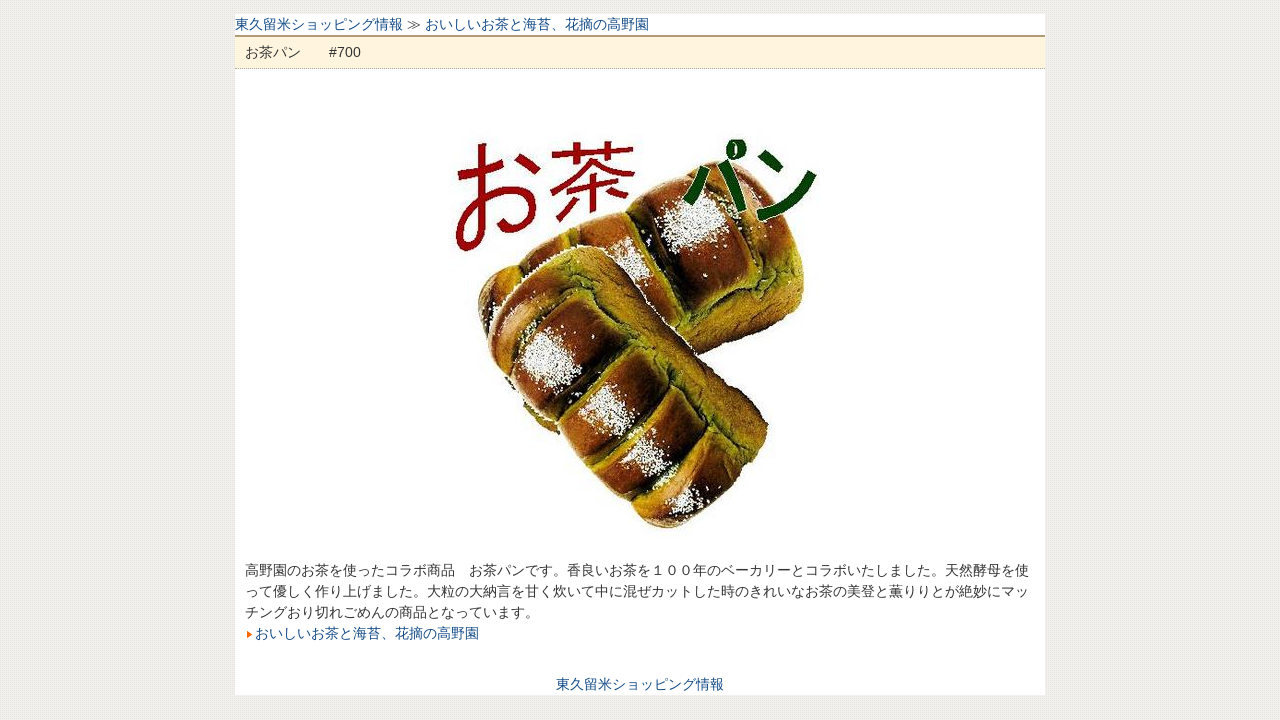

--- FILE ---
content_type: text/html; charset=UTF-8
request_url: https://h-kurume.shop-info.com/taki-takanoen/goods/13?1707819046
body_size: 2421
content:
<!DOCTYPE html>
<html dir="ltr" lang="ja">
<head>
<meta charset="UTF-8">
<meta name="viewport" content="width=device-width, user-scalable=yes, minimum-scale=1.0">
<link rel="canonical" href="http://h-kurume.shop-info.com/taki-takanoen/goods/13/" />
<title>お茶パン　　#700 | おいしいお茶と海苔、花摘の高野園</title>
<link rel="stylesheet" href="/css/style.css" type="text/css" media="all">
<!--[if lt IE 9]>
<script src="/js/html5.js"></script>
<script src="/js/css3-mediaqueries.js"></script>
<![endif]-->
<script type="text/javascript" src="/js/common.js"></script>
<script type="text/javascript" src="/sysscript/common.js"></script>

  
  <style type="text/css">
<!--
#main {
	float:none;
/*	width:95%;*/
	margin:1em auto;
	background-color:#ffffff;
}
@media only screen and (max-width:640px){
#main {
	margin:0;
}

.alignright{
	float:none;
	display:block;
	margin:1em auto;
}
}
-->
  </style>
  
</head>
<body>
<div class="wrapper">
  <section id="main">
    <div class="pan">
      <a href="http://h-kurume.shop-info.com">東久留米ショッピング情報</a>
      <span style="margin:0:1em;">≫</span>
      <a href="/taki-takanoen/" target="_top">おいしいお茶と海苔、花摘の高野園</a>
          </div>
    <section class="content">
                  <article>
            <h4 class="article_title">お茶パン　　#700</h4>
            <div class="article_content cf">
              <div style="text-align:center;"><img src="/units/hkurume/taki-takanoen/image/goods/goods_13.jpg?1769431103" alt="" width="440" height="480"/></div>              高野園のお茶を使ったコラボ商品　お茶パンです。香良いお茶を１００年のベーカリーとコラボいたしました。天然酵母を使って優しく作り上げました。大粒の大納言を甘く炊いて中に混ぜカットした時のきれいなお茶の美登と薫りりとが絶妙にマッチングおり切れごめんの商品となっています。
              <div class="readmore">
                <a href="/taki-takanoen/" target="_top">おいしいお茶と海苔、花摘の高野園</a>
                &nbsp;              </div>
            </div>
          </article>
            </section>

  <div style="text-align:center;"><a href="http://h-kurume.shop-info.com">東久留米ショッピング情報</a></div>
  </section><!-- /main -->
</div>
</body>
</html>



--- FILE ---
content_type: application/javascript
request_url: https://h-kurume.shop-info.com/sysscript/common.js
body_size: 1560
content:
function OpenMenuWindowXY(x,y,name,url){
    if (y == ''){
        y = screen.availHeight;
    }
    subwin=window.open(url,name,"width=" + x + ",height=" + y + ",scrollbars=Yes,resizable=Yes");
    subwin.focus();
}

// for mailto
pre1="@";
post1=".";
pre2="%";
post2="@";

function mailto(ad,expre){
	num=0;
	for(i=0; i<ad.length; i++)
		if(ad.charAt(i)==pre1)num++;
	for(i=0; i<num; i++)
		ad=ad.replace(pre1,post1);
	num=0;
	for(i=0; i<ad.length; i++)
		if(ad.charAt(i)==pre2)num++;
	for(i=0; i<num; i++)
		ad=ad.replace(pre2,post2);
	if(expre==""){
		expre=ad;
	}
	document.write("<A HREF='mailto:" + ad + "'>" + expre + "</A>");
}



// for delete confirm message

var delete_flg;

function SetDeleteFlg(){
	delete_flg = 'delete';
}

function DeleteConfirm(msg){
	if ( delete_flg == 'delete' ){
		if ( !msg ){
			msg = "削除してよろしいですか？";
		}
		delete_flg = '';
		return window.confirm(msg);
	}
	delete_flg = '';
}

function CGIHref(vScript, vParam, vLabel){
//    var html = '<a href="#" onClick="CGILocation(\'' + vScript + '\',\'' + vParam + '\')">' + vLabel + '</a>';
    var html = '<a href="javascript:CGILocation(\'' + vScript + '\',\'' + vParam + '\')">' + vLabel + '</a>';
    document.write(html);
}

function CGILocation(vScript, vParam){
    var cgi_script = vScript;
    if (vParam != ''){
        var arrayParam = vParam.split('#', 2);
        cgi_script += '?' + arrayParam[0] + '&js';
        if (arrayParam.length > 1){
            cgi_script += '#' + arrayParam[1];
        }
    }
    location.href = cgi_script;
}
